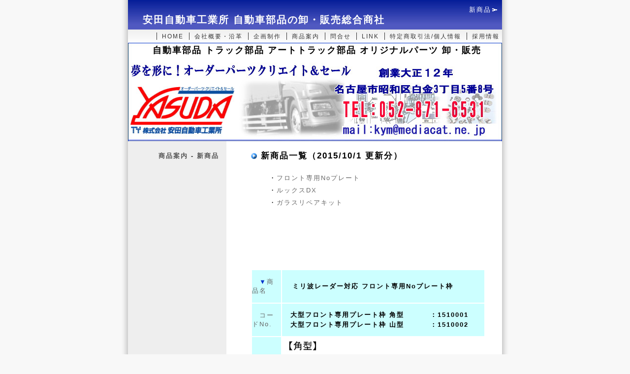

--- FILE ---
content_type: text/html
request_url: http://yasuda-j.com/newitemlist/1510/index.html
body_size: 3449
content:
<!DOCTYPE HTML PUBLIC "-//W3C//DTD HTML 4.01 Transitional//EN">
<html lang="ja">
<head>
<meta http-equiv="content-type" content="text/html; charset=Shift_JIS">
<meta http-equiv="content-style-type" content="text/css">
<meta name="GENERATOR" content="IBM WebSphere Studio Homepage Builder Version 11.0.3.0 for Windows">
<title>オリジナルトラック部品製作 卸・販売の安田自動車工業所 新商品情報</title>
<link rel="stylesheet" type="text/css" href="../../csstemplate/style.css">
</head>
<body id="INDEX">
<div id="PAGETOP">


<!--================-->
<!--　　ヘッダー　　-->
<!--================-->
<div id="HEADER">
<a name="TOP"></a>
<h1>安田自動車工業所 自動車部品の卸・販売総合商社</h1>
<ul id="PAN">
  <li><span color="#ffffff">新商品</span></li>
</ul>
</div>
<hr>


<!--================-->
<!--　　メニュー　　-->
<!--================-->
<div id="MENU">
<h2>自動車部品 トラック部品 アートトラック部品 オリジナルパーツ 卸・販売</h2>
 <ul>
   <li id="MENU01" class="menu-on"><a href="../../index.html">HOME</a></li>
   <li id="MENU02"><a href="../../company.html">会社概要・沿革</a></li>
   <li id="MENU03"><a href="../../planning.html">企画制作</a></li>
   <li id="MENU04"><a href="../../sample.html">商品案内</a></li>
   <li id="MENU05"><a href="../../otoiawase.html">問合せ</a></li>
   <li id="MENU06"><a href="../../link.html">LINK</a></li>
   <li id="MENU07"><a href="../../tokutei.html">特定商取引法/個人情報</a></li>
   <li id="MENU08"><a href="../../recruit.html">採用情報</a></li>
  </ul>
</div>
<hr>


<!--================-->
<!--　　記事部分　　-->
<!--================-->
<div id="KIZI">
<h2>商品案内 - 新商品</h2>
<div class="text">
<h3>新商品一覧（2015/10/1 更新分）</h3><br>

<p>　・<a href="#001">フロント専用Noプレート</a></p>
<p>　・<a href="#002">ルックスDX</a></p>
<p>　・<a href="#003">ガラスリペアキット</a></p>
<br><br><br><br>　<br>　<br>


<!--商品１-->
<a name="001"></a>
<table border="0">
  <tbody>
    <tr>
      <td width="59" bgcolor="#ccffff"><font color="#0033cc"><br>
      　▼</font><font color="#666666">商品名　</font><br>
      <br>
      </td>
      <td width="411" bgcolor="#ccffff"><font size="7" color="#000000"><b>　 ミリ波レーダー対応 フロント専用Noプレート枠</b></font></td>
    </tr>
    <tr>
      <td width="59" bgcolor="#ccffff"><font color="#0033cc"><br>
      　</font><font color="#666666">コードNo.　</font><br>
      <br>
      </td>
      <td width="411" bgcolor="#ccffff">
        <table width="410" border="0">
           <tr>
             <td width="292"><font size="7" color="#000000" style="text-align:left"><b>　大型フロント専用プレート枠 角型</b></font></td>
             <td width="105"><font size="7" color="#000000"><b>：1510001</b></font></td>
           </tr>
           <tr>
             <td><font size="7" color="#000000" style="text-align:left"><b>　大型フロント専用プレート枠 山型</b></font></td>
             <td><font size="7" color="#000000"><b>：1510002</b></font></td>
           </tr>
        </table>

      </td>
    </tr>
    <tr>
      <td width="59" bgcolor="#ccffff"><font color="#666666"><br>
      　商品<br>
      　仕様</font><br>
      <br>
      </td>
      <td width="411">
<img src="img/101.jpg" border="0"><br></td>
    </tr>
    <tr>
      <td bgcolor="#ccffff"><font color="#666666"><br>
        　寸法</font><br>
        <br></td>
      <td><img src="img/102.jpg" alt="" border="0"><br>
        <br></td>
    </tr>
    <tr>
      <td bgcolor="#ccffff"><font color="#666666"><br>
        　仕様</font><br>
        <br></td>
      <td><br>
        <table width="410" border="1" cellspacing="0" cellpadding="0" style="text-align:center">
          <tr>
            <td width="159" bgcolor="#FFFF99">材質<br>
              表面処理</td>
            <td width="241">SUS304　ｔ＝0.8<br>
              電解研磨</td>
          </tr>
        </table></td>
    </tr>
    <tr>
      <td bgcolor="#ccffff"><font color="#666666"><br>
        　備考</font><br>
        <br></td>
      <td><br>
        <table width="407" border="0" cellspacing="0" cellpadding="0">
          <tr>
            <td width="25" style="text-align:center">●<br>
              </td>
            <td width="10" style="text-align:center">&nbsp;</td>
            <td width="376">ディーゼル4社の大型車に装着可能です。</td>
          </tr>
          <tr>
            <td style="text-align:center">●</td>
            <td style="text-align:center">&nbsp;</td>
            <td>外観は「角型」と「山形」の2種類です。</td>
          </tr>
          <tr>
            <td style="text-align:center">●<br>　<br>　<br>


            </td>
            <td style="text-align:center">&nbsp;</td>
            <td>ミリ波レーダー搭載車の前側に従来のナンバープレート枠を設置すると、電波が遮られ、レーダーが誤作動する場合がありますので注意してください。</td>
          </tr>
          <tr>
            <td style="text-align:center">●<br>
            </td>
            <td style="text-align:center">&nbsp;</td>
            <td>字光式ナンバーの取付けには対応しておりません。</td>
          </tr>
        </table></td>
    </tr>
    <tr>
      <td width="59" bgcolor="#ccffff"><font color="#666666"><br>
      　価格</font><br>
      <br>
      </td>
      <td width="411" align="right">
<br>
<table border="0">
        <tr>
          <td align="right" colspan="3"><font size="7" color="RED"><b>　￥オープン価格</b></font></td>
        </tr>
        <tr>
          <td align="right" colspan="3"><font size="7" color="RED"><b>　価格はお問い合わせください。</b></font></td>
        </tr>
      </table></td>
    </tr>
    <tr>
      <td colspan="2" align="right">
      <br>
　<p><a href="#TOP">▲このページの先頭へ</a></p>
      </td>
    </tr>
  </tbody>
</table>
<br>

<br><br><br>　

<!--商品３-->
<a name="002"></a><br>
<table border="0">
  <tbody>
    <tr>
      <td width="59" bgcolor="#ccffff"><font color="#0033cc"><br>
        ▼</font><font color="#666666">商品名　</font><br>
        <br></td>
      <td width="411" bgcolor="#ccffff"><font size="7" color="#000000"><b>　 　ルックスDX　 <font color="#FF0000"><b>取扱中止</b></font></b></font></td>
    </tr>
    <tr>
      <td width="59" bgcolor="#ccffff"><font color="#0033cc"><br>
        </font><font color="#666666">コードNo.　</font><br>
        <br></td>
      <td width="411" bgcolor="#ccffff"><table width="410" border="0">
        <tr>
          <td width="292"><font size="7" color="#000000" style="text-align:left"><b>　　ルックスDX</b></font></td>
          <td width="105"><font size="7" color="#000000"><b>：1510003</b></font></td>
        </tr>
      </table></td>
    </tr>
    <tr>
      <td width="59" bgcolor="#ccffff"><font color="#666666"><br>
        　商品<br>
        　仕様</font><br>
        <br></td>
      <td width="411"><img src="img/201.jpg" alt="" border="0"><br></td>
    </tr>
    <tr>
      <td bgcolor="#ccffff"><font color="#666666">　寸法</font><br>
        <br></td>
      <td><br>
        <a href="img/203.jpg" target="_new"><img src="img/202.jpg" alt="" border="0"></a><br>
        <br>
        ※クリックすると詳細画像が表示されます。</td>
    </tr>
    <tr>
      <td bgcolor="#ccffff"><font color="#666666"><br>
        　仕様</font><br>
        <br></td>
      <td><br>
        <table width="410" border="1" cellspacing="0" cellpadding="0" style="text-align:center">
          <tr>
            <td bgcolor="#FFFF99">内容量</td>
            <td>300 ml</td>
          </tr>
          <tr>
            <td bgcolor="#FFFF99">製品サイズ(mm)</td>
            <td>H205 &times; W140 &times; D65</td>
          </tr>
          <tr>
            <td width="159" bgcolor="#FFFF99">製品重量</td>
            <td width="241">490 g</td>
          </tr>
        </table></td>
    </tr>
    <tr>
      <td bgcolor="#ccffff"><font color="#666666"><br>
        　備考</font><br>
        <br></td>
      <td><br>
        <table width="407" border="0" cellspacing="0" cellpadding="0">
          <tr>
            <td width="25" style="text-align:center">●<br>　</td>
            <td width="10" style="text-align:center">&nbsp;</td>
            <td width="376">「汚れ落とし」「キズ消し」「ツヤ出し」効果を飛躍的に向上させ、上質な仕上がりを実現するムースタイプのプレミアム表面仕上げ剤です。</td>
          </tr>
          <tr>
            <td style="text-align:center">&nbsp;</td>
            <td style="text-align:center">&nbsp;</td>
            <td>&nbsp;</td>
          </tr>
          <tr>
            <td style="text-align:center">●<br>
　<br>
　<br>
　</td>
            <td style="text-align:center">&nbsp;</td>
            <td>新成分H.C.R(ハイブリッド・クリスタル・レジン)を配合し、ボディ、ホイール、ヘッドライトカバー、メッキパーツなど、様々なパーツを下地からしっかりと整え、3次元被膜を形成し、透き通るような深みのある輝きを与えます。</td>
          </tr>
        </table></td>
    </tr>
    <tr>
      <td width="59" bgcolor="#ccffff"><font color="#666666"><br>
        　価格</font><br>
        <br></td>
      <td width="411" align="right"><br>
        <table border="0">
          <tr>
            <td align="right" colspan="3"><font size="7" color="RED"><b>　￥オープン価格</b></font></td>
          </tr>
          <tr>
            <td align="right" colspan="3"><font size="7" color="RED"><b>　価格はお問い合わせください。</b></font></td>
          </tr>
        </table></td>
    </tr>
    <tr>
      <td colspan="2" align="right"><br>
        
        <p><a href="#TOP">▲このページの先頭へ</a></p></td>
    </tr>
  </tbody>
</table>
<br>
<br>
　<br>
　<br>



<!--商品２-->
<a name="003"></a>
<table border="0">
  <tbody>
    <tr>
      <td width="59" bgcolor="#ccffff"><font color="#0033cc"><br>
      　▼</font><font color="#666666">商品名　</font><br>
      <br>
      </td>
      <td width="411" bgcolor="#ccffff"><font size="7" color="#000000"><b>　ユーフィックスイット ガラスリペアキット</b></font><br>
        　<font size="7" color="#000000"><b> <font color="#FF0000"><b>取扱中止</b></font></b></font></td>
    </tr>
    <tr>
      <td width="59" bgcolor="#ccffff"><font color="#0033cc"><br>
      　</font><font color="#666666">コードNo.　</font><br>
      <br>
      </td>
      <td width="411" bgcolor="#ccffff">
          <table width="410" border="0">
          <tr>
            <td><font size="7" color="#000000"><b>　ユーフィックスイット ガラスリペアキット</b></font></td>
            <td width="101"><font size="7" color="#000000"><b>：1510004</b></font></td>
          </tr>
          </table>
      </td>
    </tr>
    <tr>
      <td width="59" bgcolor="#ccffff"><font color="#666666">　商品画像<br>
      　</font><br>
      <br>
      </td>
      <td width="411"><img src="img/301.jpg" alt="" border="0"><br><br>
        <a href="img/303.jpg" target="_new"><img src="img/302.jpg" alt="" border="0"></a><br>
※クリックすると詳細拡大画像が表示されます。
</td>
    </tr>
    <tr>
      <td bgcolor="#ccffff"><font color="#666666"><br>
        　仕様</font><br>
        <br></td>
      <td><br>
        <table width="410" border="1" cellspacing="0" cellpadding="0" style="text-align:center">
          <tr>
            <td bgcolor="#FFFF99">内容量</td>
            <td>1 g</td>
          </tr>
          <tr>
            <td bgcolor="#FFFF99">製品サイズ(mm)</td>
            <td>H220 &times; W112 &times; D25</td>
          </tr>
          <tr>
            <td width="159" bgcolor="#FFFF99">製品重量</td>
            <td width="241">70 g</td>
          </tr>
        </table></td>
    </tr>
    <tr>
      <td bgcolor="#ccffff"><font color="#666666">　備考</font><br>
        <br></td>
      <td><br>
<table width="407" border="0" cellspacing="0" cellpadding="0">
        <tr>
          <td width="25" style="text-align:center">●<br></td>
          <td width="10" style="text-align:center">&nbsp;</td>
          <td width="376">初めての方でも作業がしやすくきれいに仕上がります。</td>
        </tr>
        <tr>
          <td style="text-align:center">●<br>
　</td>
          <td style="text-align:center">&nbsp;</td>
          <td>浸透性にすぐれた特殊レジンがキズに浸透・硬化することで、キズの広がりを防ぎ、目立たなくします。</td>
        </tr>
        <tr>
          <td style="text-align:center">●<br>
　</td>
          <td style="text-align:center">&nbsp;</td>
          <td>紫外線＆付属フィルムで硬化させる特殊レジンを採用しているため、焦らず自分のペースで作業ができます。</td>
        </tr>
        <tr>
          <td style="text-align:center">●<br></td>
          <td style="text-align:center">&nbsp;</td>
          <td>内容量は補修作業約5回分です。</td>
        </tr>
      </table></td>
    </tr>
    <tr>
      <td width="59" bgcolor="#ccffff"><font color="#666666"><br>
        　価格</font><br>
        <br>
        </td>
      <td width="411" align="right"><br>
        <table border="0">
          <tr>
            <td align="right" colspan="3"><font size="7" color="RED"><b>　￥オープン価格</b></font></td>
            </tr>
          <tr>
            <td align="right" colspan="3"><font size="7" color="RED"><b>　価格はお問い合わせください。</b></font></td>
            </tr>
          </table></td>
    </tr>
    <tr>
      <td colspan="2" align="right">
      　<p><a href="#TOP">▲このページの先頭へ</a></p>
      </td>
    </tr>
  </tbody>
</table>

<br><br>
<br><br><br>

<h3>商品に関するお問い合せ</h3>
<p>直接お電話（052-881-1243）いただくか</p>
<p>こちらの<a style="font-weight : bold;text-decoration : underline;" href="../../otoiawase.html">お問合せメールフォーム</a>からメールでお問合せ下さい。</p>
<p>メールフォームでのお問合せは24時間受け付けております。</p>
<br>
<div class="text">
<p>　</p>
<p>　</p>

</div>
<div class="text"></div>
<hr>

<div class="text">

</div>
<hr>

</div>


<!--================-->
<!--　　フッター　　-->
<!--================-->
<div id="FOOTER">
<h2>連絡先</h2>
<ul>
 <li id="FOOTER01"><a href="#PAGETOP">TOP</a></li>
 <li id="FOOTER02"><address><a href="../../otoiawase.html">お問合せ</a></address></li>
 <li id="FOOTER03"><address><a href="http://www.yasuda-j.com/">Copyright (c) Yasuda Jidousha Kougyoushyo Co,.Ltd. All Right Reserved</a></address>
  </li>
</ul>
</div>

</div>


<script type="text/javascript">

  var _gaq = _gaq || [];
  _gaq.push(['_setAccount', 'UA-36036090-1']);
  _gaq.push(['_trackPageview']);

  (function() {
    var ga = document.createElement('script'); ga.type = 'text/javascript'; ga.async = true;
    ga.src = ('https:' == document.location.protocol ? 'https://ssl' : 'http://www') + '.google-analytics.com/ga.js';
    var s = document.getElementsByTagName('script')[0]; s.parentNode.insertBefore(ga, s);
  })();

</script>
</body>
</html>

--- FILE ---
content_type: text/css
request_url: http://yasuda-j.com/csstemplate/style.css
body_size: 1602
content:
@charset "Shift_JIS";
/* 文字エンコードの設定（削除不可） */

/* ***********************************************
/* HTML要素（一部#ID） */
*	{
	font-family: Verdana,Chicago,sans-serif;
	font-size: 100%;
	font-weight: normal;
	font-style: normal;
	text-decoration: none;
	margin: 0;
	padding: 0;
	/* [disabled]list-style-type: none; */
	list-style-position: outside;
}

/* 基本構造 */
html	{
}

body	{
font-size: 82%;
color: #000000;
line-height: 160%;
letter-spacing: 2px;
text-align: center;
background-color: #F8F8F8;
background-image: url('img/bady_bg.jpg');
background-repeat: repeat-y;
background-position: center top;
}

hr	{
display: none;
}

/* 見出し */
h1,h2,h3,h4,h5,h6	{
font-size: 100%;
font-weight: normal;
font-style: normal;
}

div#HEADER h1	{
font-size: 150%;
font-weight: bold;
float: left;
margin: 30px 0 0 0;
text-indent: 30px;
color: #FEFEFE;
}

div#FOOTER h2	{
display: none;
}

div.text h3	{
font-size: 130%;
font-weight: bold;
padding: 20px 1em 5px 20px;
background-image: url('img/text_h3.jpg');
background-repeat: no-repeat;
background-position: 0 24px;
}

h4	{
padding: 20px 1em 5px 1em;
font-weight: bold;
}

h5	{
padding: 20px 1em 5px 1em;
font-weight: bold;
}

h6	{
padding: 20px 1em 5px 1em;
font-weight: bold;
}

/* 段落 */
p	{
text-indent: 0.7em;
padding: 0 1em 5px 1em;
}

/* アンカー */

a	{
color: #666666;
text-decoration: none;
}

a:link	{
}

a:visited	{
}

a:hover	{
color: #333333;
}

a:active	{
}

a:focus	{
}

/* 強調・追加・削除 */

em	{
font-size: 100%;
font-weight: normal;
font-style: normal;
}

strong	{
font-size: 100%;
font-weight: normal;
font-style: normal;
}

ins	{
font-size: 100%;
font-weight: normal;
font-style: normal;
text-decoration: underline;
padding-left: 100px;
}

del	{
font-size: 100%;
font-weight: normal;
font-style: normal;
text-decoration: line-through;
}

/* フォーム */

input	{
color: #000000;
background-color: #FFFFFF;
border: 1px solid #AAAAAA;
margin: 5px;
padding: 2px 0;
}

input#TEXT	{
}

input#CHECKBOX	{
border: none;
}

input#RADIO	{
border: none;
}

input#BUTTON	{
font-weight: bold;
}

textarea	{
color: #000000;
background-color: #FFFFFF;
border: 1px solid #AAAAAA;
margin: 5px;
padding: 2px 0;
}

select	{
color: #000000;
background-color: #FFFFFF;
border: 1px solid #AAAAAA;
margin: 5px;
padding: 2px 0;
}

option	{
color: #000000;
background-color: #FFFFFF;
border: 1px solid #AAAAAA;
margin: 5px;
padding: 2px 0;
}

optgroup	{
color: #000000;
background-color: #FFFFFF;
border: 1px solid #AAAAAA;
margin: 5px;
padding: 2px 0;
}

/* リスト */
ol	{
}

ol li	{
}

ul	{
}

ul li	{
}

dl	{
}

dt	{
}

dd	{
}

/* アドレス */
address	{
font-size: 100%;
font-weight: normal;
font-style: normal;
display: inline;
}

/* 引用（サンプルページ未記述） */
blockquote	{
font-style: italic;
background-color: #F5F5F5;
border: 1px solid #EEEEEE;
padding: 10px;
margin: 20px;
}

cite,q	{
font-style: italic;
}

/* 整形済みテキスト（サンプルページ未記述） */
pre	{
font-family: monospace;
padding: 10px;
}

/* 物理要素（サンプルページ未記述） */
b	{
font-weight: bold;
}

i	{
font-style: italic;
}

big	{
font-size: larger;
}

small	{
font-size: smaller;
}

tt	{
font-family: monospace;
}

/* ***********************************************
/* 各#ID＆.class */

body#INDEX	{
}

div#PAGETOP	{
text-align: left;
margin: 0 auto;
width: 760px;
color: #000000;
background-color: #FFFFFF;
background-image: url('img/pagetop_bg.gif');
background-repeat: repeat-y;
background-position: -50px top;
}

div#HEADER	{
height: 60px;
width: 760px;
background-image: url('img/header_bg.jpg');
background-repeat: no-repeat;
background-position: center top;
background-color: #003399;
overflow: hidden;
color: #FFFFFF;
}

ul#PAN	{
float: right;
margin: 10px 10px 0 0;
}

ul#PAN	li{
padding: 0 12px;
background-image: url('img/header_list.gif');
background-repeat: no-repeat;
background-position: right 50%;
display: inline;
}

div#MENU	{
width: 760px;
clear: both;
padding-top: 27px;
background-image: url('img/menu_bg.jpg');
background-repeat: repeat-x;
}

div#MENU h2{
height: 200px;
width: 760px;
font-size: 135%;
line-height: 170%;
text-indent: 50px;
font-weight: bold;
background-image: url('img/menu_image.jpg');
background-repeat: no-repeat;
overflow: hidden;
}

div#MENU ul{
position: relative;
top: -223px;
width: 760px;
text-align: right;
}

div#MENU li{
display: inline;
padding: 0 5px 0 10px;
border-left: 1px solid #333333;
}

div#MENU li a{
color: #333333;
font-size: 90%;
}

div#MENU li a:hover{
text-decoration: underline;
}

li#MENU01	{
}

li#MENU02	{
}

li#MENU03	{
}

li#MENU04	{
}

li.menu-on	{
}

div#KIZI	{
width: 760px;
}

div#KIZI:before {
content: "."; 
display: block; 
height: 0; 
clear: both; 
visibility: hidden;
}

div#KIZI h2{
float: left;
font-size: 100%;
font-weight: bold;
color: #555555;
width: 185px;
text-align: right;
}

div.text	{
margin: -20px 30px 0 250px;
}

div.text dl{
padding: 20px 1em 5px 10px;
}

div.text dt{
float: left;
}

div.text dd{
text-indent: 2em;
clear: right;
}

ul.modori	{
visibility: hidden;
margin: 20px 10px 0 0;
}

div#FOOTER	{
width: 760px;
clear: both;
}

div#FOOTER	ul{
width: 760px;
padding: 10px 0 20px 0;
text-align: right;
background-image: url('img/header_bg.jpg');
background-repeat: no-repeat;
background-position: center top;
}

div#FOOTER	li{
display: inline;
padding: 5px;
}

li#FOOTER01	{
}

li#FOOTER01	{
}

li#FOOTER01	{
}
